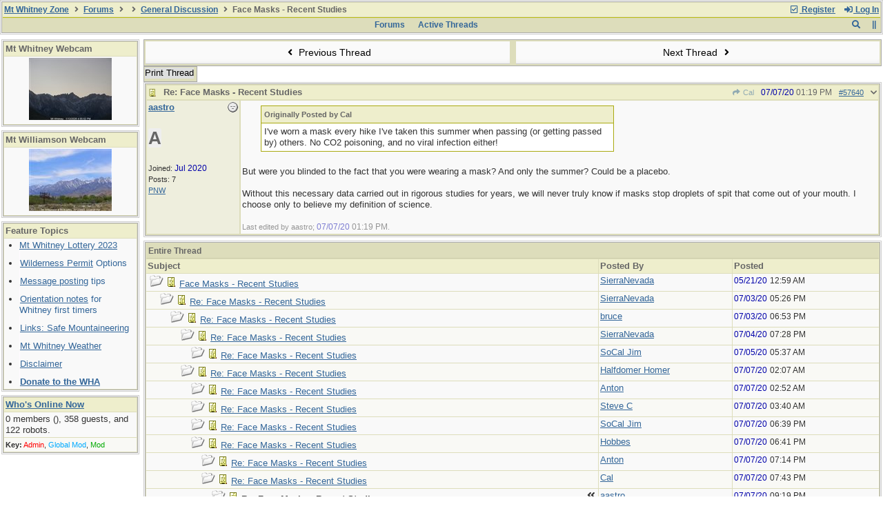

--- FILE ---
content_type: text/html; charset=utf-8
request_url: http://www.whitneyzone.com/wz/ubbthreads.php/posts/57640
body_size: 6407
content:
<!DOCTYPE html>
<html lang="en">
<head prefix="og: http://ogp.me/ns#">
<meta charset="utf-8">
<meta http-equiv="X-UA-Compatible" content="IE=edge">
<title>Face Masks - Recent Studies - WhitneyZone Message Board</title>
<meta name="viewport" content="width=device-width, initial-scale=1, maximum-scale=3">

<meta property="og:url" content="http://www.whitneyzone.com/wz/ubbthreads.php/topics/57640">
<meta property="og:type" content="article">
<meta property="og:title" content="Face Masks - Recent Studies">
<meta property="og:description" content="Originally Posted by CalI've worn a mask every hike I've taken this summer when passing (or getting passed by) others. No CO2 poisoning, and no viral infection either! But were you blinded to the fact that you were wearing a mask? And only the summer? Could be a placebo.   Without this nec...">
<meta property="article:section" content="General Discussion">
<meta property="og:site_name" content="WhitneyZone Message Board">

<meta name="generator" content="UBB.threads 7.7.4">
<link rel="stylesheet" href="/wz/styles/common.css?v=7.7.4">
<link rel="stylesheet" href="/wz/styles/ubbthreads_stock_1590641583.css">
<link rel="stylesheet" href="http://www.whitneyzone.com/wz/libs/fa/fa-all.min.css?v=5121">
<link rel="stylesheet" href="/wz/ubb_js/assets/lightbox.css">
<link rel="shortcut icon" href="/wz/images/general/default/favicon.ico">
<link rel="alternate" type="application/rss+xml" title="RSS Feed - WhitneyZone General Discussion" href="http://www.whitneyzone.com/wz/cache/rss1.xml">
<script>
	// <![CDATA[
	var baseurl		= "/wz";
	var fullurl		= "http://www.whitneyzone.com/wz";
	var script		= "http://www.whitneyzone.com/wz/ubbthreads.php";
	var imagedir		= "general/default";
	var myUid		= "";
	var submitClicked 	= "Your post has already been submitted. The submit button is now disabled.";
	var open_block		= new Image();
	open_block.src		= baseurl + "/images/general/default/toggle_open.gif";
	var closed_block	= new Image();
	closed_block.src	= baseurl + "/images/general/default/toggle_closed.gif";
	var loadingpreview	= "Loading Preview...";
	var today		= "14";
	var s_priv		= "";
	var sc_priv		= "1";
	var cookiePrefix	= "";
	// ]]>
</script>
<script src="/wz/ubb_js/jquery.min.js?v=341"></script>
<script src="/wz/ubb_js/ubb_jslib.js?v=7.7.4"></script>
<script src="/wz/ubb_js/assets/jquery.clipboard.min.js?v=7.7.4"></script>
<script src="/wz/ubb_js/image.js?v=7.7.4"></script>
<script src="/wz/ubb_js/quickquote.js?v=7.7.4"></script>
</head>
<body onclick="if(event.which!=3){clearMenus(event)}">
<button onclick="topFunction()" id="top-button" title="Return to Top"><i class="fas fa-chevron-up fa-lg" style="vertical-align:0;"></i></button>
<div id="content" class="fw" style="display:table;">



<table class="center forum-content" style="max-width:100%;">
<tr>
<td>
<table width="100%" class="t_outer" cellpadding="0" cellspacing="0">
<tr>
<td>
<table width="100%" class="t_inner" cellpadding="0" cellspacing="1">
<tr>
<td id="breadcrumbs" class="breadcrumbs">
<span class="fr nw" style="margin-left:16px;">
<a href="/wz/ubbthreads.php/ubb/newuser" class="nw" rel="nofollow"><i class="far fa-check-square fa-fw" aria-hidden="true"></i> Register</a>
<span class="nw" style="padding-left:8px;"><a href="http://www.whitneyzone.com/wz/ubbthreads.php/ubb/login?ocu=%2F%2Fwww.whitneyzone.com%2Fwz%2Fubbthreads.php%2Fposts%2F57640" rel="nofollow"><i class="fas fa-sign-in-alt fa-fw" aria-hidden="true"></i> Log In</a></span>
</span>
<h1>
<a href="http://www.whitneyzone.com">Mt Whitney Zone</a>
<i class="fas fa-angle-right fa-fw" aria-hidden="true"></i> <a href="/wz/ubbthreads.php/forum_summary">Forums</a> <i class="fas fa-angle-right fa-fw" aria-hidden="true"></i> <a href="/wz/ubbthreads.php/category/1"></a> <i class="fas fa-angle-right fa-fw" aria-hidden="true"></i> <a href="/wz/ubbthreads.php/forums/1/1/general-discussion">General Discussion</a> <i class="fas fa-angle-right fa-fw"></i> Face Masks - Recent Studies</h1>
</td>
</tr>
<tr>
<td class="navigation">
<span class="cp fr nw" id="expcols"><a href="javascript:void(0);" class="navpage nd" style="margin-right:-5px;" title="show/hide columns on this page"><i class="fas fa-grip-lines-vertical fa-fw"></i></a></span>
<div id="search_popup" style="display:none;">
<table class="popup_menu" style="max-width:320px;min-width:230px;">
<tr><td class="popup_menu_header"><a href="/wz/ubbthreads.php/search" class="nc nd">Search</a></td></tr>
<tr><td class="alt-1 noclose">
<form method="post" action="/wz/ubbthreads.php">
<input type="hidden" name="ubb" value="dosearch">
<input type="hidden" name="daterange" value="0">
<input type="hidden" name="where" value="bodysub">
<input type="hidden" name="fromsearch" value="1">
<input type="hidden" name="checkwords" value="1">
<button type="submit" name="textsearch" class="form-button vmar fr"><i class="fas fa-search fa-fw"></i></button>
<div class="noclose" style="overflow:hidden;padding-right:4px;"><input type="text" name="Words" class="form-input vmar fw"></div>
<input type="submit" name="textsearch" value="Advanced Search" class="form-button vmar fr invis">
</form>
<div class="arvm fw iblock"><a href="/wz/ubbthreads.php/search" style="color:inherit;">Advanced Forum Search</a></div>
</td></tr>
</table>
</div>
<script>registerPopup("search_popup");</script>
<span class="navpage cp fr nw" id="search_control" onclick="showHideMenu('search_control','search_popup')" title="Search"><i class="fas fa-search fa-fw"></i></span>

<span class="navpage"><a href="/wz/ubbthreads.php/forum_summary">Forums</a></span>
<span class="navpage"><a href="/wz/ubbthreads.php/activetopics/30/1">Active Threads</a></span>
</td>
</tr>
</table>
</td>
</tr>
</table>

</td>
</tr>
<tr>
<td>

<table class="center fw" style="padding:0;margin-top:-5px;"><tr><td>
<div class="dtable" style="width:100%;">
<div id="left_col" class="ctable left_col "><div id="island2">
<table width="100%" class="t_outer" cellpadding="0" cellspacing="0">
<tr>
<td>
<table width="100%" class="t_inner" cellpadding="0" cellspacing="1"><tr>
<td class="lefttdheader">
Mt Whitney Webcam
</td>
</tr>
<tr>
<td class="leftalt-1">
<center><a href=/webcam/whitney.jpg><img src=/webcam/thumb1.jpg title="Hosted by Lone Pine Film History Museum.&nbsp; Click for full-screen view."></a></center>
</td>
</tr>
</table>
</td>
</tr>
</table>
</div>
<div id="island3">
<table width="100%" class="t_outer" cellpadding="0" cellspacing="0">
<tr>
<td>
<table width="100%" class="t_inner" cellpadding="0" cellspacing="1"><tr>
<td class="lefttdheader">
Mt&nbsp;Williamson&nbsp;Webcam
</td>
</tr>
<tr>
<td class="leftalt-1">
<!--<meta http-equiv="refresh" content="300">-->
<center><a href=/webcam/will/willi.jpg><img src=/webcam/will/thumb1.jpg title="Mt Williamson on the far left... &nbsp; Click for a full-screen view."></a></center>
</td>
</tr>
</table>
</td>
</tr>
</table>
</div>
<div id="island1">
<table width="100%" class="t_outer" cellpadding="0" cellspacing="0">
<tr>
<td>
<table width="100%" class="t_inner" cellpadding="0" cellspacing="1"><tr>
<td class="lefttdheader">
Feature Topics
</td>
</tr>
<tr>
<td class="leftalt-1">
<ul style="margin-left: 10px; padding-left: 10px;">

<li><a href="/wz/ubbthreads.php/topics/59856/mt-whitney-permit-lottery-2023">Mt Whitney Lottery 2023</a></li>

<li><img src="http://www.whitneyzone.com/images/spacer.jpg" height="22" width="1"><a href="/wz/ubbthreads.php/topics/20/Wilderness_Permit_Options#Post20">Wilderness Permit</a><font color=#336699> Options</font></li>

<li><img src="http://www.whitneyzone.com/images/spacer.jpg" height="22" width="1"><a href="/wz/ubbthreads.php/topics/83/Message_Posting_Tips#Post83">Message posting</a><font color=#336699> tips</font></li>

<li><img src="http://www.whitneyzone.com/images/spacer.jpg" height="22" width="1"><a href="/wz/ubbthreads.php/topics/88/Orientation_Notes_for_Whitney_#Post88">Orientation notes</a><font color=#336699> for Whitney first timers</font></li>

<li><img src="http://www.whitneyzone.com/images/spacer.jpg" height="22" width="1"><a href="/wz/ubbthreads.php/topics/53172">Links: Safe Mountaineering</a></li>

<li><img src="http://www.whitneyzone.com/images/spacer.jpg" height="22" width="1"><a href="http://www.whitneyzone.com/whitney_weather.htm" target="_blank">Mt Whitney Weather</a></li>

<li><img src="http://www.whitneyzone.com/images/spacer.jpg" height="22" width="1"><a href="http://www.whitneyzone.com/wz/ubbthreads.php/topics/123/Disclaimer#Post123">Disclaimer</a></li>

<li><img src="http://www.whitneyzone.com/images/spacer.jpg" height="22" width="1"><b><a href="http://www.whitneyzone.com/wz/ubbthreads.php/topics/128#Post128">Donate to the WHA</a></b></li>

</ul>

</td>
</tr>
</table>
</td>
</tr>
</table>
</div>
<table width="100%" class="t_outer" cellpadding="0" cellspacing="0">
<tr>
<td>
<table width="100%" class="t_inner" cellpadding="0" cellspacing="1"><tr>
	<td class="lefttdheader"><a href="/wz/ubbthreads.php/online">Who's Online Now</a></td>
</tr>
<tr>
<td class="leftalt-1">
0 members (),

358
guests, and 
122
robots.</td>
</tr>
<tr>
<td class="leftalt-2">
<div class="small">
	<b>Key:</b>
	<span class="adminname">Admin</span>,
	<span class="globalmodname">Global Mod</span>,
	<span class="modname">Mod</span>
</div>
</td>
</tr>
</table>
</td>
</tr>
</table>

</div><div id="body_col" class="ctable body_col "><script>
var clipbtn = document.getElementById('clipbtn');
var clipboard = new ClipboardJS('.clipbtn');
</script>

<table class="t_standard fw">
<tr>

<td style="padding-right:3px;width:50%;">
<table class="fw">
<tr>
<td class="post-nav acvm cp nd nw" onclick="location.href='/wz/ubbthreads.php/ubb/grabnext/Board/1/mode/showthreaded/sticky/0/dir/new/posted/1595266686'">
<i class="fas fa-angle-left fa-fw" aria-hidden="true"></i> Previous Thread</td>
</tr>
</table>
</td>


<td style="padding-left:3px;width:50%;">
<table class="fw">
<tr>
<td class="post-nav acvm cp nd nw" onclick="location.href='/wz/ubbthreads.php/ubb/grabnext/Board/1/mode/showthreaded/sticky/0/dir/old/posted/1595266686'">
Next Thread <i class="fas fa-angle-right fa-fw" aria-hidden="true"></i>
</td>
</tr>
</table>
</td>

</tr>
</table>


<div class="fl t_standard">


<div class="fl" style="padding-bottom:3px;padding-right:3px;">
<table>
<tr>
<td class="form-button" onclick="window.open('/wz/ubbthreads.php/ubb/printthread/Board/1/main/7743/type/thread','target-name')">Print Thread</td>
</tr>
</table>
</div>






</div>





<div style="clear:both;"></div>

<a id="Post57640"></a>


<table width="100%" class="t_outer" cellpadding="0" cellspacing="0">
<tr>
<td>
<table width="100%" class="t_inner" cellpadding="0" cellspacing="1">
<tr>
<td>
<table class="fw ">


<tr>
<td class="subjecttable" colspan="2">
<div class="fblock" style="align-items:center;">
<img src="/wz/images/icons/default/book.gif" class="rmar" alt="" style="max-height:12px;vertical-align:text-top;"><div class="truncate bold"><span class="mblthin">Re: Face Masks - Recent Studies</span></div>
<div class="iblock">

<span class="op5 nw small">
<a href="/wz/ubbthreads.php/posts/57637/cal#Post57637" class="nd" title="in reply to" rel="nofollow"><i class="fas fa-share fa-fw"></i> Cal</a>
</span>

<span class="small lmar nd fr">
<span class="fas fa-chevron-down" id="menu_control_p57640" onclick="showHideMenu('menu_control_p57640','post_popup_57640')"></span>
</span>

<span class="small lmar nd fr">
 <a href="/wz/ubbthreads.php/posts/57640/re-face-masks-recent-studies#Post57640" id="number57640" rel="nofollow">#57640</a></span>

<span class="small lmar nd fr">
<span class="date">07/07/20</span> <span class="time">01:19 PM</span>
</span>
</div></div>
</td>
</tr>


<tr>
<td class="author-content alvt mblwide" colspan="2">
<div class="alvt fr">
<div class="small author-registered">Joined:  <span class="date">Jul 2020</span></div>
<div class="small author-totalposts">Posts: 7</div><div class="small author-location fwrap"><a href="https://maps.google.com/maps?q=PNW" rel="nofollow" target="_blank">PNW</a></div></div>

<div class="small author-picture">

<a href="/wz/ubbthreads.php/users/5731" class="fl avatar-none rmar dblock" title="aastro">A</a>

</div>

<div class="bold author-name fwrap dblock">
<a href="/wz/ubbthreads.php/users/5731"><span class='username'>aastro</span></a>
<span class="lmar rmar nw">
<img src="/wz/images/moods/default/offline.gif" alt="Offline" title="Offline">
</span>
</div>



</td>
</tr>


<tr>
<td class="author-content alvt mblthin" rowspan="2">

<span class="lmar fr author-mood">
<img src="/wz/images/moods/default/offline.gif" alt="Offline" title="Offline">
</span>

<div class="bold author-name fwrap"><span id="menu_control_57640"><a href="javascript:void(0);" onclick="showHideMenu('menu_control_57640','profile_popup_57640');"><span class='username'>aastro</span></a></span></div>



<div class="small author-picture" style="margin-bottom:6px;margin-top:6px;">

<a href="/wz/ubbthreads.php/users/5731" class="avatar-none" title="aastro"><span style="min-height:120px;min-width:120px;">A</span></a>

</div>

<div class="small author-registered">Joined:  <span class="date">Jul 2020</span></div>
<div class="small author-totalposts">Posts: 7</div><div class="small author-location fwrap"><a href="https://maps.google.com/maps?q=PNW" rel="nofollow" target="_blank">PNW</a></div></td>


<td class="post-content alvt">
<div class="post_inner" style="min-height:30px;">
<div id="body0"><div class="ubbcode-block"><div class="ubbcode-header">Originally Posted by Cal</div><div class="ubbcode-body">I've worn a mask every hike I've taken this summer when passing (or getting passed by) others. No CO2 poisoning, and no viral infection either!</div></div><br>But were you blinded to the fact that you were wearing a mask? And only the summer? Could be a placebo. <br><br>Without this necessary data carried out in rigorous studies for years, we will never truly know if masks stop droplets of spit that come out of your mouth. I choose only to believe my definition of science.</div>
<br>

<div class="small alvb edited-wording">
Last edited by aastro; <span class="date">07/07/20</span> <span class="time">01:19 PM</span>.
</div>
</div>



</td></tr>





</table>
</td>
</tr>
</table>
</td>
</tr>
</table>


<div id="post_popup_57640" style="display:none;">
<table class="popup_menu">

<tr><td class="popup_menu_content"><a href="javascript:void(0);" data-clipboard-text="http://www.whitneyzone.com/wz/ubbthreads.php/posts/57640/re-face-masks-recent-studies#Post57640" class="clipbtn" rel="nofollow">
<i class="far fa-copy fa-fw menu-item" aria-hidden="true"></i> Copy Link to Clipboard</a>
</td></tr>



</table>
</div>
<script>registerPopup("post_popup_57640");</script>














<table width="100%" class="t_outer" cellpadding="0" cellspacing="0">
<tr>
<td>
<table width="100%" class="t_inner" cellpadding="0" cellspacing="1">
<tr>
<td class="category acvb" colspan="3">
Entire Thread
</td>
</tr>

<tr>
<td class="tdheader alvb" style="min-width:60%;">Subject</td>
<td class="tdheader alvb nw">Posted By</td>
<td class="tdheader alvb" style="min-width:120px;width:20%;">Posted</td>
</tr>
<tr>
<td class="alt-1  alvt" style="padding-left: 5px;">
<img src="/wz/images/general/default/nonewfolder.gif" alt="">
<img src="/wz/images/icons/default/book.gif" alt="">


<a href="/wz/ubbthreads.php/posts/57058">
Face Masks - Recent Studies
</a>
</td>
<td class="alt-1  alvt">
<a href="/wz/ubbthreads.php/users/825/sierranevada" rel="nofollow"><span class='username'>SierraNevada</span></a>
</td>
<td class="alt-1  alvt">
<span class="date">05/21/20</span> <span class="time">12:59 AM</span>
</td>
</tr>
<tr>
<td class="alt-2  alvt" style="padding-left: 20px;">
<img src="/wz/images/general/default/nonewfolder.gif" alt="">
<img src="/wz/images/icons/default/book.gif" alt="">


<a href="/wz/ubbthreads.php/posts/57563">
Re: Face Masks - Recent Studies
</a>
</td>
<td class="alt-2  alvt">
<a href="/wz/ubbthreads.php/users/825/sierranevada" rel="nofollow"><span class='username'>SierraNevada</span></a>
</td>
<td class="alt-2  alvt">
<span class="date">07/03/20</span> <span class="time">05:26 PM</span>
</td>
</tr>
<tr>
<td class="alt-1  alvt" style="padding-left: 35px;">
<img src="/wz/images/general/default/nonewfolder.gif" alt="">
<img src="/wz/images/icons/default/book.gif" alt="">


<a href="/wz/ubbthreads.php/posts/57564">
Re: Face Masks - Recent Studies
</a>
</td>
<td class="alt-1  alvt">
<a href="/wz/ubbthreads.php/users/1736/bruce" rel="nofollow"><span class='username'>bruce</span></a>
</td>
<td class="alt-1  alvt">
<span class="date">07/03/20</span> <span class="time">06:53 PM</span>
</td>
</tr>
<tr>
<td class="alt-2  alvt" style="padding-left: 50px;">
<img src="/wz/images/general/default/nonewfolder.gif" alt="">
<img src="/wz/images/icons/default/book.gif" alt="">


<a href="/wz/ubbthreads.php/posts/57579">
Re: Face Masks - Recent Studies
</a>
</td>
<td class="alt-2  alvt">
<a href="/wz/ubbthreads.php/users/825/sierranevada" rel="nofollow"><span class='username'>SierraNevada</span></a>
</td>
<td class="alt-2  alvt">
<span class="date">07/04/20</span> <span class="time">07:28 PM</span>
</td>
</tr>
<tr>
<td class="alt-1  alvt" style="padding-left: 65px;">
<img src="/wz/images/general/default/nonewfolder.gif" alt="">
<img src="/wz/images/icons/default/book.gif" alt="">


<a href="/wz/ubbthreads.php/posts/57587">
Re: Face Masks - Recent Studies
</a>
</td>
<td class="alt-1  alvt">
<a href="/wz/ubbthreads.php/users/204/socal-jim" rel="nofollow"><span class='username'>SoCal Jim</span></a>
</td>
<td class="alt-1  alvt">
<span class="date">07/05/20</span> <span class="time">05:37 AM</span>
</td>
</tr>
<tr>
<td class="alt-2  alvt" style="padding-left: 50px;">
<img src="/wz/images/general/default/nonewfolder.gif" alt="">
<img src="/wz/images/icons/default/book.gif" alt="">


<a href="/wz/ubbthreads.php/posts/57617">
Re: Face Masks - Recent Studies
</a>
</td>
<td class="alt-2  alvt">
<a href="/wz/ubbthreads.php/users/3905/halfdomer-homer" rel="nofollow"><span class='username'>Halfdomer Homer</span></a>
</td>
<td class="alt-2  alvt">
<span class="date">07/07/20</span> <span class="time">02:07 AM</span>
</td>
</tr>
<tr>
<td class="alt-1  alvt" style="padding-left: 65px;">
<img src="/wz/images/general/default/nonewfolder.gif" alt="">
<img src="/wz/images/icons/default/book.gif" alt="">


<a href="/wz/ubbthreads.php/posts/57619">
Re: Face Masks - Recent Studies
</a>
</td>
<td class="alt-1  alvt">
<a href="/wz/ubbthreads.php/users/4730/anton" rel="nofollow"><span class='username'>Anton</span></a>
</td>
<td class="alt-1  alvt">
<span class="date">07/07/20</span> <span class="time">02:52 AM</span>
</td>
</tr>
<tr>
<td class="alt-2  alvt" style="padding-left: 65px;">
<img src="/wz/images/general/default/nonewfolder.gif" alt="">
<img src="/wz/images/icons/default/book.gif" alt="">


<a href="/wz/ubbthreads.php/posts/57622">
Re: Face Masks - Recent Studies
</a>
</td>
<td class="alt-2  alvt">
<a href="/wz/ubbthreads.php/users/3/steve-c" rel="nofollow"><span class='fwrap' style='color: #336699'>Steve C</span></a>
</td>
<td class="alt-2  alvt">
<span class="date">07/07/20</span> <span class="time">03:40 AM</span>
</td>
</tr>
<tr>
<td class="alt-1  alvt" style="padding-left: 65px;">
<img src="/wz/images/general/default/nonewfolder.gif" alt="">
<img src="/wz/images/icons/default/book.gif" alt="">


<a href="/wz/ubbthreads.php/posts/57633">
Re: Face Masks - Recent Studies
</a>
</td>
<td class="alt-1  alvt">
<a href="/wz/ubbthreads.php/users/204/socal-jim" rel="nofollow"><span class='username'>SoCal Jim</span></a>
</td>
<td class="alt-1  alvt">
<span class="date">07/07/20</span> <span class="time">06:39 PM</span>
</td>
</tr>
<tr>
<td class="alt-2  alvt" style="padding-left: 65px;">
<img src="/wz/images/general/default/nonewfolder.gif" alt="">
<img src="/wz/images/icons/default/book.gif" alt="">


<a href="/wz/ubbthreads.php/posts/57634">
Re: Face Masks - Recent Studies
</a>
</td>
<td class="alt-2  alvt">
<a href="/wz/ubbthreads.php/users/2085/hobbes" rel="nofollow"><span class='username'>Hobbes</span></a>
</td>
<td class="alt-2  alvt">
<span class="date">07/07/20</span> <span class="time">06:41 PM</span>
</td>
</tr>
<tr>
<td class="alt-1  alvt" style="padding-left: 80px;">
<img src="/wz/images/general/default/nonewfolder.gif" alt="">
<img src="/wz/images/icons/default/book.gif" alt="">


<a href="/wz/ubbthreads.php/posts/57635">
Re: Face Masks - Recent Studies
</a>
</td>
<td class="alt-1  alvt">
<a href="/wz/ubbthreads.php/users/4730/anton" rel="nofollow"><span class='username'>Anton</span></a>
</td>
<td class="alt-1  alvt">
<span class="date">07/07/20</span> <span class="time">07:14 PM</span>
</td>
</tr>
<tr>
<td class="alt-2  alvt" style="padding-left: 80px;">
<img src="/wz/images/general/default/nonewfolder.gif" alt="">
<img src="/wz/images/icons/default/book.gif" alt="">


<a href="/wz/ubbthreads.php/posts/57637">
Re: Face Masks - Recent Studies
</a>
</td>
<td class="alt-2  alvt">
<a href="/wz/ubbthreads.php/users/5737/cal" rel="nofollow"><span class='username'>Cal</span></a>
</td>
<td class="alt-2  alvt">
<span class="date">07/07/20</span> <span class="time">07:43 PM</span>
</td>
</tr>
<tr>
<td class="alt-1  alvt" style="padding-left: 95px;">
<img src="/wz/images/general/default/nonewfolder.gif" alt="">
<img src="/wz/images/icons/default/book.gif" alt="">

<span class="fr"><i class="fas fa-angle-double-left fa-fw"></i></span>
<span class="bold">
Re: Face Masks - Recent Studies
</span>
</td>
<td class="alt-1  alvt">
<a href="/wz/ubbthreads.php/users/5731/aastro" rel="nofollow"><span class='username'>aastro</span></a>
</td>
<td class="alt-1  alvt">
<span class="date">07/07/20</span> <span class="time">09:19 PM</span>
</td>
</tr>
<tr>
<td class="alt-2  alvt" style="padding-left: 80px;">
<img src="/wz/images/general/default/nonewfolder.gif" alt="">
<img src="/wz/images/icons/default/book.gif" alt="">


<a href="/wz/ubbthreads.php/posts/57642">
Re: Face Masks - Recent Studies
</a>
</td>
<td class="alt-2  alvt">
<a href="/wz/ubbthreads.php/users/105/bobpickering" rel="nofollow"><span class='username'>bobpickering</span></a>
</td>
<td class="alt-2  alvt">
<span class="date">07/07/20</span> <span class="time">10:20 PM</span>
</td>
</tr>
<tr>
<td class="alt-1  alvt" style="padding-left: 95px;">
<img src="/wz/images/general/default/nonewfolder.gif" alt="">
<img src="/wz/images/icons/default/book.gif" alt="">


<a href="/wz/ubbthreads.php/posts/57649">
Re: Face Masks - Recent Studies
</a>
</td>
<td class="alt-1  alvt">
<a href="/wz/ubbthreads.php/users/5738/shenloop" rel="nofollow"><span class='username'>shenloop</span></a>
</td>
<td class="alt-1  alvt">
<span class="date">07/08/20</span> <span class="time">12:25 AM</span>
</td>
</tr>
<tr>
<td class="alt-2  alvt" style="padding-left: 80px;">
<img src="/wz/images/general/default/nonewfolder.gif" alt="">
<img src="/wz/images/icons/default/book.gif" alt="">


<a href="/wz/ubbthreads.php/posts/57749">
Re: Face Masks - Recent Studies
</a>
</td>
<td class="alt-2  alvt">
<a href="/wz/ubbthreads.php/users/825/sierranevada" rel="nofollow"><span class='username'>SierraNevada</span></a>
</td>
<td class="alt-2  alvt">
<span class="date">07/20/20</span> <span class="time">05:38 PM</span>
</td>
</tr>
<tr>
<td class="alt-1  alvt" style="padding-left: 65px;">
<img src="/wz/images/general/default/nonewfolder.gif" alt="">
<img src="/wz/images/icons/default/book.gif" alt="">


<a href="/wz/ubbthreads.php/posts/57652">
Re: Face Masks - Recent Studies
</a>
</td>
<td class="alt-1  alvt">
<a href="/wz/ubbthreads.php/users/4478/ariel" rel="nofollow"><span class='username'>ariel</span></a>
</td>
<td class="alt-1  alvt">
<span class="date">07/08/20</span> <span class="time">12:47 AM</span>
</td>
</tr>


</table>
</td>
</tr>
</table>




<div class="small acvm"><form method="post" action="/wz/ubbthreads.php">
<input type="hidden" name="ubb" value="jumper" />
<div class="container">
<label for="board" onclick="this.form.submit()">Hop To</label>
<select name="board" id="board" class="form-select" onchange="this.form.submit()">
<option value="c:1"> ------</option><option value="1" selected="selected">&nbsp;&nbsp;General Discussion</option><option value="7" >&nbsp;&nbsp;Trip Reports</option><option value="6" >&nbsp;&nbsp;The Chat Room</option><option value="12" >&nbsp;&nbsp;Picture Gallery</option><option value="8" >&nbsp;&nbsp;Gear Heads</option><option value="5" >&nbsp;&nbsp;Reference</option>
</select>
<noscript><input type="submit" name="Jump" value="Go" class="form-button" /></noscript>
</div>
</form>
</div><br>


<div id="options_popup" style="display:none;">
<table class="popup_menu">
<tr>
<td class="popup_menu_content"><a target="_blank" href="/wz/ubbthreads.php/ubb/printthread/Board/1/main/7743/type/thread" class="nd" rel="nofollow">Print Thread</a></td></tr>
<tr><td class="popup_menu_content">
<a href="/wz/ubbthreads.php/topics/57640" class="nd" rel="nofollow">Switch to Flat Mode</a>
</td>
</tr>
<tr><td class="popup_menu_content"><a href="/wz/ubbthreads.php/ubb/like/type/thread/target/7743" class="nd" rel="nofollow">Show Likes</a></td></tr>
</table>
</div>
<script>registerPopup("options_popup");</script>

<div class="alert-box alert-success"><div class="fas fa-check-circle fa-fw"></div>Link Copied to Clipboard</div>
<script>$(".clipbtn").click(function () { $("div.alert-success").fadeIn(300).delay(2000).fadeOut(400); });</script>




<div id="profile_popup_57640" style="display:none;"><table class="popup_menu"><tr><td class="popup_menu_content"><a href="/wz/ubbthreads.php/users/5731" class="nd" rel="nofollow"><i class="far fa-user fa-fw menu-item" aria-hidden="true"></i> View Profile</a></td></tr><tr><td class="popup_menu_content"><a href="/wz/ubbthreads.php/ubb/sendprivate/User/5731" class="nd" rel="nofollow"><i class="far fa-envelope fa-fw menu-item" aria-hidden="true"></i> Private Message</a></td></tr><tr><td class="popup_menu_content"><a href="/wz/ubbthreads.php/ubb/addfavuser/User/5731/n/57640/p/1/f/1" class="nd" rel="nofollow"><i class="far fa-bookmark fa-fw menu-item" aria-hidden="true"></i> Follow User</a></td></tr><tr><td class="popup_menu_content"><a href="/wz/ubbthreads.php/ubb/userposts/id/5731" class="nd" rel="nofollow"><i class="far fa-comment fa-fw menu-item" aria-hidden="true"></i> Forum Posts</a></td></tr><tr><td class="popup_menu_content"><a href="/wz/ubbthreads.php/ubb/like/type/user/target/5731" class="nd" rel="nofollow"><i class="far fa-thumbs-up fa-fw menu-item" aria-hidden="true"></i> Like Summary</a></td></tr></table></div><script>registerPopup("profile_popup_57640");</script>
<script src="/wz/ubb_js/assets/jquery.lightbox-plus-rotate.min.js"></script>
<script src="/wz/ubb_js/assets/jquery.rotate.min.js"></script>
<script>lightbox.option({ wrapAround:true  })</script>
</div></div></td></tr>
</table>
</td>
</tr>
<tr>
<td>

<div class="acvm fw">
<form method="post" name="prefs">
<input type="hidden" name="curl" value="%2F%2Fwww.whitneyzone.com%2Fwz%2Fubbthreads.php%2Fposts%2F57640" />
<select name="style" onchange="changePrefs('style',this.form.style.value);" class="form-input">
<optgroup label="Style Chooser">
<option value="0">Default Style</option>
<option value="3">UBBT77</option>
<option value="4">UBBT77 - Dark</option>
<option value="2">ubbthreads-dark</option>
<option selected="selected" value="1">ubbthreads stock</option>
</optgroup>
</select> 
</form>
</div>

<table width="100%" class="t_outer" cellpadding="0" cellspacing="0">
<tr>
<td>
<table width="100%" class="t_inner" cellpadding="0" cellspacing="1">
<tr>
<td class="footer alvm">
<table class="fw">
<tr>
<td class="acvm">
<span class="alvm fl">
<a href="/wz/ubbthreads.php/ubb/boardrules/v/1" class="nw">Forum Rules</a> &middot;
<a href="/wz/ubbthreads.php/ubb/markallread" class="nw">Mark All Read</a>
</span>

<span class="arvm fr">
<a href="mailto:WhitneyZone@whitneyzone.com">Contact Us</a>
&middot;
<a href="/wz/ubbthreads.php/ubb/faq">Forum Help</a>
&middot;
<a href="http://www.whitneyzone.com">Mt Whitney Zone</a>
</span>
</td>
</tr>
</table>
</td>
</tr>
</table>
</td>
</tr>
</table>


</td>
</tr>
</table>
</div>

<div class="small vmar acvm" style="line-height:normal;">
<a href="https://www.ubbcentral.com/" target="_blank">Powered by UBB.threads&#8482; PHP Forum Software 7.7.4</a>
<br><span class="op5"><a href="https://www.ubbcentral.com/forums/directme.php?to=v774" target="_blank">(Release build 20200307)</a></span></div>
<div id="debug" class="small acvm">
<dl class="oi debugResolution"><dt class="debugResolution-label op5">Responsive Width: </dt><dd class="debugResolution-output"></dd></dl><br>
<span class="nw"><span class="op5">PHP:</span> 7.4.33</span> <span class="nw"><span class="op5">Page Time:</span> 0.237s <span class="op5">Queries:</span> 18 (0.229s)</span> <span class="nw"><span class="op5">Memory:</span> 0.6141 MB (Peak: 0.6338 MB)</span> <span class="nw"><span class="op5">Data Comp:</span> Off</span> <span class="nw"><span class="op5">Server Time:</span> 2026-01-14 00:56:57 UTC</span><br><a href="//validator.w3.org/check?uri=referer" target="_blank">Valid HTML 5</a> <span class="op5">and</span> <a href="//jigsaw.w3.org/css-validator/check/referer" target="_blank">Valid CSS</a>
</div>
</body>
</html>